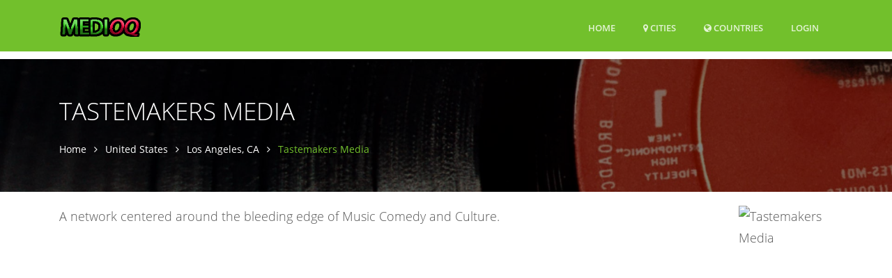

--- FILE ---
content_type: text/html; charset=UTF-8
request_url: https://www.medioq.com/US/Los-Angeles/808292182548652/Tastemakers-Media
body_size: 13033
content:
<!DOCTYPE html>
<html lang="en">
  <head>
          
    <meta name="robots" content="max-image-preview:standard">
                  
    <title>Tastemakers Media, Los Angeles, CA (2026)</title>
        <meta name="Description" content="A network centered around the bleeding edge of Music Comedy and Culture.">
        
    <meta charset="utf-8">
    <meta name="viewport" content="width=device-width, initial-scale=1, shrink-to-fit=no">
    <meta http-equiv="x-ua-compatible" content="ie=edge">

    
<meta name="msvalidate.01" content="D49109743A3942DA9C7A030378CF0421" />

<meta name="guestpostlinks-verification" content="guestpostlinks-verification-code-12785">

        <meta property="og:title" content="Tastemakers Media, Los Angeles, CA (2026)">
    <meta property="og:url" content="https://www.medioq.com/US/Los-Angeles/808292182548652/Tastemakers-Media">
    <meta property="og:type" content="website">
    <meta property="og:description" content="A network centered around the bleeding edge of Music Comedy and Culture.">
    <meta property="og:image" content="https://graph.facebook.com/808292182548652/picture?type=large">
        
    <link rel="shortcut icon" href="/img/medioq/favicon.ico" type="image/x-icon">

    <!-- Prefetch DNS for external assets -->
        <link rel="dns-prefetch" href="//graph.facebook.com">
    <link rel="preconnect" href="//graph.facebook.com">
    <link rel="dns-prefetch" href="https://www.google-analytics.com">
        
    <script src="/cdn-cgi/scripts/7d0fa10a/cloudflare-static/rocket-loader.min.js" data-cf-settings="1ea1cef1a9123b56b9e82f92-|49"></script><link rel="preload" href="/assets/vendor/icon-line/css/simple-line-icons.css" as="style" onload="this.onload=null;this.rel='stylesheet'">
    <noscript><link rel="stylesheet" href="/assets/vendor/icon-line/css/simple-line-icons.css"></noscript>

    <script src="/cdn-cgi/scripts/7d0fa10a/cloudflare-static/rocket-loader.min.js" data-cf-settings="1ea1cef1a9123b56b9e82f92-|49"></script><link rel="preload" href="/assets/vendor/icon-hs/style.css" as="style" onload="this.onload=null;this.rel='stylesheet'">
    <noscript><link rel="stylesheet" href="/assets/vendor/icon-hs/style.css"></noscript>

    
    <link rel="preload" href="/assets/vendor/icon-hs/fonts/hs-icons.ttf?xa77py" as="font" type="font/ttf" crossorigin>

    
        
    
    <script data-cfasync="false">
    var userCountryCode='CA';
    </script>

    
        
        <script data-cfasync="false">

        var _errsLogged=0;
        function _logErr(err) {
            if (_errsLogged>=5) {
                return;
            }
            _errsLogged++;
            var client = new XMLHttpRequest();
            client.open('POST', '/err');
            client.setRequestHeader('Content-Type', 'text/plain;charset=UTF-8');
            client.send(err);
        }

        function loadScript(jsFile, anon, callback) {
            const script = document.createElement('script');
            script.type = 'text/javascript';
            script.async = true;
            script.onerror = function() {
                console.log("Error loading " + this.src);
                if ((this.src.search("addthis") === -1) && (this.src.search("cse.google") === -1) && !navigator.userAgent.includes("Googlebot") && !navigator.userAgent.includes("bingbot")) {
                    _logErr(['loadScript error ' + jsFile,
                        'Loc: ' + window.location.href,
                        'Country: ' + userCountryCode,
                        'UA: ' + navigator.userAgent,
                        this.src].join('\n'));
                }
            };
            script.src = jsFile;
            if (anon) {
                script.crossOrigin = 'anonymous';
            }
            if (callback) {
                script.onload=callback;
            }

            document.head.appendChild(script);
        }
        </script>
        
                    <script data-cfasync="false">
              window.dataLayer = window.dataLayer || [];
              function gtag(){ dataLayer.push(arguments); }

              gtag('consent','default',{
                ad_storage:'denied',
                analytics_storage:'denied',
                ad_user_data:'denied',
                ad_personalization:'denied'
              },{
                region:[
                  'AT','BE','BG','HR','CY','CZ','DK','EE','FI','FR','DE','GR','HU','IE','IT',
                  'LV','LT','LU','MT','NL','PL','PT','RO','SK','SI','ES','SE','IS','LI','NO',
                  'GB','CH'
                ]
              });

              gtag('consent','default',{
                ad_storage:'granted',
                analytics_storage:'granted',
                ad_user_data:'granted',
                ad_personalization:'granted'
              });
            </script>
                    
                
                
        
  <link rel="stylesheet" type="text/css" href="/css/font-awesome.4.7.0.min.css" />
<link rel="stylesheet" type="text/css" href="/assets/css.css" />
<script data-cfasync="false" src="/js/jquery.3.7.1.min.js"></script>
<script data-cfasync="false" src="/assets/js.js?v=2"></script>


    <script data-cfasync="false">var FbInited = false;</script>
    
                                <script data-cfasync="false">
            
            </script>
            
                
    
                                            <script data-cfasync="false" type="text/javascript">
                  var clicky_custom = clicky_custom || {};
                  clicky_custom.goal = {
                    name: "AdSense inserted",
                  };
                </script>
                            
    
<script data-cfasync="false" async src="//static.getclicky.com/101110555.js"></script>

    
        <script data-cfasync="false">
    if ((window.location.hostname !== 'www.medioq.com') && (window.location.hostname.indexOf('localhost') === -1)) {
        window.top.location.href = 'http://www.medioq.com' + window.location.pathname; 
    }
    </script>
    
  </head>

  <body>
    <main itemscope itemtype="http://schema.org/NewsMediaOrganization">
        
    <!-- Header -->
    <header id="js-header" class="u-header u-header--sticky-top u-header--toggle-section u-header--change-appearance" data-header-fix-moment="300">
      <div class="u-header__section u-header__section--dark g-bg-primary g-transition-0_3 g-py-10" data-header-fix-moment-exclude="g-py-10" data-header-fix-moment-classes="g-py-0">        
        
        <nav class="navbar navbar-expand-lg">
            <div class="container">
                <!-- Responsive Toggle Button -->
                <button class="navbar-toggler navbar-toggler-right btn g-line-height-1 g-brd-none g-pa-0 g-pos-abs g-top-3 g-right-0" type="button" 
                        aria-label="Toggle navigation" aria-expanded="false" aria-controls="navBar" data-toggle="collapse" data-target="#navBar">
                    <span class="hamburger hamburger--slider">
                        <span class="hamburger-box">
                            <span class="hamburger-inner">
                            </span>
                        </span>
                    </span>
                </button>
                <!-- End Responsive Toggle Button -->

                <!-- Logo -->
                <a href="/" class="navbar-brand">
                    <img src="/img/medioq/h30/logo.png" height='30' alt="Logo">
                </a>
                <!-- End Logo -->

                <!-- Navigation -->
                <div class="collapse navbar-collapse align-items-center flex-sm-row g-pt-10 g-pt-5--lg" id="navBar">
                    <ul class="navbar-nav text-uppercase g-font-weight-600 ml-auto">
                        
                                                
                        <li class="nav-item g-mx-20--lg ">
                            <a href="/" class="nav-link px-0" data-google-interstitial="false">
                                Home                            </a>
                        </li>
                                                <li class="nav-item g-mx-20--lg ">
                            <a href="/US" class="nav-link px-0"><i class='fa fa-map-marker'></i> Cities</a>                        </li>
                                                <li class="nav-item g-mx-20--lg ">
                            <a href="/countries" class="nav-link px-0"><i class='fa fa-globe'></i> Countries<span class='sr-only'>(current)</span></a>                        </li>
                        
                                                    <li class="nav-item g-mx-20--lg">
                                                                    <a href="/login/808292182548652" class="nav-link px-0" data-google-interstitial="false">Login<span class='sr-only'>(current)</span></a>                                                            </li>
                                                
                    </ul>
                </div>
                <!-- End Navigation -->
            </div>
        </nav>
    </div>
 </header>
 <!-- End Header -->



<!--<div class="row" id="contentrow">
    <div class="col-xs-12">-->
        
    <script type="application/ld+json">
{
  "@context": "http://schema.org",
  "@type": "BreadcrumbList",
  "itemListElement": [{
    "@type": "ListItem",
    "position": 1,
    "item": {
      "@id": "https://www.medioq.com/US",
      "name": "United States"
    }
  },{
    "@type": "ListItem",
    "position": 2,
    "item": {
      "@id": "https://www.medioq.com/US/Los-Angeles-CA/1493847",
      "name": "Los Angeles, CA"    }
  },{
    "@type": "ListItem",
    "position": 3,
    "item": {
      "@id": "https://www.medioq.com/US/Los-Angeles/808292182548652/Tastemakers-Media",
      "name": "Tastemakers Media",
      "image": "https://graph.facebook.com/808292182548652/picture?type=large"
     }
  }]
}
</script>

<script type="application/ld+json">
{
    "@context": "https://schema.org",
    "@type": "NewsMediaOrganization",
    "image": "https://graph.facebook.com/808292182548652/picture?type=large",
    "logo": "https://graph.facebook.com/808292182548652/picture?type=square",
    "name": "Tastemakers Media",
    "address": {
        "@type": "PostalAddress",
        "streetAddress": "",
        "addressLocality": "Los Angeles",
        "addressRegion": "CA",
        "postalCode": "",
        "addressCountry": "US"
    }
            ,"geo": {
        "@type": "GeoCoordinates",
        "latitude": 34.1018,
        "longitude": -118.33    }
    ,"areaServed": {
        "@type": "GeoCircle",
        "geoMidpoint": {
            "@type": "GeoCoordinates",
            "latitude": 34.1018,
            "longitude": -118.33        },
        "geoRadius": 2000
    }
        ,"containedInPlace": {
        "@context": "http://schema.org",
        "@id": "https://www.medioq.com/US/Los-Angeles-CA/1493847",
        "@type": "Place",
        "@name": "Los Angeles, CA"                   ,"sameAs": ["http://sws.geonames.org/5368361"]
            }
    ,"url": "http://www.tastemakersmedia.com/"
	,"sameAs" : [
		"https://www.facebook.com/TastemakersMedia"
	]
                }
</script>

<script type="application/ld+json">
{
    "@context": "https://schema.org",
    "@type": "FAQPage",
    "mainEntity": [
                        {
        "@type": "Question",
        "name": "What is the website?",
        "acceptedAnswer": {
            "@type": "Answer",
            "text": "http:\/\/www.tastemakersmedia.com\/"        }
    }
    ]
}
</script>
    


<div class="g-pt-85">
    <section class="g-bg-size-cover g-bg-pos-center g-bg-cover g-bg-black-opacity-0_5--after g-color-white g-py-50 g-mb-20"
             style="background-image: url(/img/medioq/1920x800/header.jpg);">
        <div class="container g-bg-cover__inner">
            
            <header class="g-mb-20">
                <h1 class="h1 g-font-weight-300 text-uppercase" itemprop="name">Tastemakers Media</h1>
            </header>

            <ul class="u-list-inline">
                <li class="list-inline-item g-mr-7">
                    <a href="/" class="u-link-v5 g-color-white g-color-primary--hover">Home</a>                    <i class="fa fa-angle-right g-ml-7"></i>
                </li>
                                <li class="list-inline-item g-mr-7">
                    <a href="/US" class="u-link-v5 g-color-white g-color-primary--hover">United States</a>                    <i class="fa fa-angle-right g-ml-7"></i>
                </li>
                <li class="list-inline-item g-mr-7">
                    <a href="/US/Los-Angeles-CA/1493847" class="u-link-v5 g-color-white g-color-primary--hover">Los Angeles, CA</a>                    <i class="fa fa-angle-right g-ml-7"></i>
                </li>
                                <li class="list-inline-item g-color-primary">
                    <span>Tastemakers Media</span>
                </li>
            </ul>
            
            
        </div>
    </section>
</div>




<div class="container">
    <div class="row">
        <div class="col-sm-12 w-100">
                        
            <p itemprop="description" class="lead mb-0 g-line-height-1_8 float-left w-100">
                
                <!-- Logo image -->
                <script src="/cdn-cgi/scripts/7d0fa10a/cloudflare-static/rocket-loader.min.js" data-cf-settings="1ea1cef1a9123b56b9e82f92-|49"></script><img class="rounded g-width-135 float-right g-ml-10"
                              src="https://graph.facebook.com/808292182548652/picture?type=large"
        
                     width="135" height="135"
                     itemprop="image"
                     alt="Tastemakers Media"
                     onerror="if(!imgErr) { this.src='/img/medioq/logo.png'; };imgErr=true;" />
                
                
                A network centered around the bleeding edge of Music Comedy and Culture.                
                            </p>
        </div>
    </div>
            
            <div class="row g-mb-10 g-mt-10">
            <div class="col-sm-12 w-100 text-center">
                                        <center style="height:280px">
<ins class="adsbygoogle"
     style="display:block; height:280px"
     data-ad-channel="4964997971"
     data-ad-slot="4726379115"
>
</ins>
</center>

                        </div>
        </div>
    </div>





<div class="container g-pt-20 g-pb-10">
    <div class="row justify-content-between">
        <div class="col-xl-8 col-lg-9 col-md-6 order-2 g-mb-80" style="float:right">

                        
                        
            
            
                        
            
            <div class="g-pl-20--lg">
                
                                
                <div class="masonry-grid row postsgrid">
                    

                                        
                    <div class="masonry-grid-sizer"></div>
                </div>
                            </div>
            
            <div id="location"></div>

            <!-- Map and address -->
            <div class="g-pl-20--lg g-pt-30">
                <section>
                    <div class="u-heading-v1-4 g-bg-main g-brd-primary g-mb-20">
                        <h2 class="h3 u-heading-v1__title">Address</h2>
                    </div>
                    
                                        
                    <p itemprop="address" itemscope itemtype="http://schema.org/PostalAddress">
                        <span itemprop="streetAddress"></span>                         <span itemprop="addressLocality">Los Angeles</span>, <span itemprop="addressRegion">CA</span>  <br/>
                        <span itemprop="postalCode"></span>
                    </p>

                                            <div id="map" style="height: 400px; width: 100%;"></div>

                    
                                        <div class="g-pt-10 text-center">
                                                
<ins class="adsbygoogle"
     style="display:block; min-height:90px"
     data-ad-channel="4964997971"
     data-ad-slot="5987489890"
     data-full-width-responsive="true"></ins>

            
                    </div>
                     
                    
                                        
                </section>
            </div>
            <!-- End Map and address -->

            <!-- General info -->
                        
            <div id="hours"></div>
            <div id="telephone"></div>
            <div id="website"></div>
            <div id="restaurant_services"></div>
            
            <div class="g-pl-20--lg g-mt-30">
                <div class="masonry-grid2 row">
                    <div class="masonry-grid-sizer"></div>

                        
                    <!-- Hours -->
                                        <!-- End Hours -->

            
                    <!-- Telephone -->
                                        <!-- End Telephone -->
            
                    <!-- WhatsApp -->
                                        <!-- End WhatsApp -->
            
                    <!-- Website -->
                    <div class="g-pl-20--lg masonry-grid-item col-sm-6 g-mb-30">
                        <div class="u-heading-v1-4 g-bg-main g-brd-primary g-mb-20">
                            <h2 class="h3 u-heading-v1__title">Website</h2>
                        </div>
                                                <p style='overflow:hidden'>
                                                            <a href="http://www.tastemakersmedia.com/" itemprop="url" target="_blank">http://www.tastemakersmedia.com/</a>                                                    </p>
                    </div>
                    <!-- End Website -->

                    <!-- Restaurant services -->
                                        <!-- End Restaurant services -->
            
                    <!-- Restaurant specialties -->
                                        <!-- End Restaurant specialties -->
                    
                    <!-- Products -->
                                        <!-- End Restaurant specialties -->
                </div>
            </div>
            
            <!-- Comments -->
            
            
            
            <div id="contact"></div>

            <!-- Alerts -->
            <div id="alerts" class="g-pl-20--lg g-mb-40">
                <div class="u-heading-v1-4 g-bg-main g-brd-primary g-mb-20">
                    <h2 class="h3 u-heading-v1__title">Alerts</h2>
                </div>
                <p>
                    Be the first to know and let us send you an email when Tastemakers Media posts news and promotions. Your email address will not be used for any other purpose, and you can unsubscribe at any time.                
                    <form class="g-mt-15" onsubmit="if (!window.__cfRLUnblockHandlers) return false; event.preventDefault(); subscribe(null,808292182548652);" data-cf-modified-1ea1cef1a9123b56b9e82f92-="">
                        <div class="row">
                            <div class="col-md-8 col-lg-12">
                                <div class="form-group g-mb-10">
                                    <input id="alert_email" class="form-control g-brd-primary--focus g-px-20 g-py-12" type="email" placeholder="Your Email">
                                </div>
                            </div>

                            <div class="col-md-4 col-lg-12">
                                <button id="alert_submit" class="btn btn-md u-btn-primary g-font-size-12 text-uppercase rounded g-py-11 g-px-30" type="submit">Subscribe</button>
                            </div>
                        </div>
                    </form>
                </p>
            </div>
                
            <!-- Contact business -->
                        <div class="g-pl-20--lg">
                <div class="u-heading-v1-4 g-bg-main g-brd-primary g-mb-20">
                    <h2 class="h3 u-heading-v1__title">Contact The Business</h2>
                </div>
                                <p>
                    Send a message to Tastemakers Media:
                </p>
                
                <form method="POST" class=" g-brd-around g-brd-gray-light-v4 g-pa-20 g-mb-30">
                        
                                    
                    <div class="form-group row g-mb-25">
                        <label for="contact_name" class="col-sm-3 g-mb-10">Name:</label>
                        <div class="col-sm-9">
                            <input type="text" id="contact_name" name="name" class="form-control u-form-control rounded-0" maxlength="30" placeholder="Type your name" />                        </div>
                    </div>

                    <div class="form-group row g-mb-25">
                        <label for="contact_email" class="col-sm-3 g-mb-10">Email:</label>
                        <div class="col-sm-9">
                            <input type="email" id="contact_email" name="email" class="form-control u-form-control rounded-0" maxlength="80" placeholder="Type your email address" />                        </div>
                    </div>

                    <div class="form-group row g-mb-30">
                        <label for="contact_message" class="col-sm-3 g-mb-10">Message:</label>
                        <div class="col-sm-9">
                            <textarea id="contact_message" name="message" class="form-control form-control-md rounded-0" rows="4" maxlength="4000" placeholder="Type your message"></textarea>                        </div>
                    </div>

                    <div class="form-group row g-mb-30">
                        <div class="col-sm-offset-3 col-sm-9">
                            <div class="g-recaptcha" data-sitekey="6LeOPTMUAAAAABc_f9VG8GYlQqnLmUkMcDRSsI-H" data-callback="recaptchaCallback"></div>
                        </div>
                    </div>

                    <div class="form-group row g-mb-30">
                        <div class="col-sm-offset-3 col-sm-9">
                            <input disabled class="btn btn-primary" id="contact_submit" type="submit" value="Submit" />
                        </div>
                    </div>

                </form>
            </div>
                        <!-- End Contact business -->

            

            <script type="1ea1cef1a9123b56b9e82f92-text/javascript">
                var my_video_player;
                var start_playing = false;
                
                window.fbAsyncInit = function() {
                    FB.init({
                        appId            : '1649304618667893',
                        autoLogAppEvents : true,
                        xfbml            : true,
                        version          : 'v14.0'
                    });
                    
                    FbInited = true;

                    FB.Event.subscribe('xfbml.ready', function(msg) {
                        if (msg.type === 'video') {
                            my_video_player = msg.instance;
                            if (start_playing)
                                my_video_player.play();
                            var myEventHandler = my_video_player.subscribe('startedPlaying', function(e) {
                            });
                        }
                        
                                                FB.Event.subscribe('xfbml.ready', function(msg) {
                            $grid.masonry('layout');
                        });
                                                
                    });
                };


              (function(d, s, id){
                 var js, fjs = d.getElementsByTagName(s)[0];
                 if (d.getElementById(id)) {return;}
                 js = d.createElement(s); js.id = id;
                 js.src = "//connect.facebook.net/en_US/sdk.js";
                 fjs.parentNode.insertBefore(js, fjs);
               }(document, 'script', 'facebook-jssdk'));
            </script>

            
            <!-- Videos -->
                        <!-- End Videos -->
            
        </div>
            
        <div class="col-xl-4 col-lg-3 col-md-6 order-1 g-brd-right--lg g-brd-gray-light-v4 g-mb-40">
            <div class="g-pr-20--lg">

                <!-- Shortcuts -->
                <div class="g-mb-10">
                    <h3 class="h5 g-color-black g-font-weight-600 mb-4">Shortcuts</h3>
                    <ul class="list-unstyled g-font-size-13 mb-0">
                        <li><a class="d-block u-link-v5 g-color-gray-dark-v4 rounded g-px-20 g-py-8 g-color-primary--hover" href="#location">
                                <i class="mr-2 fa fa-angle-right"></i> Address</a>
                        </li>
                                                                                                                        <li><a class="d-block u-link-v5 g-color-gray-dark-v4 rounded g-px-20 g-py-8 g-color-primary--hover" href="#alerts">
                                <i class="mr-2 fa fa-angle-right"></i> Alerts</a>
                        </li>
                                                <li><a class="d-block u-link-v5 g-color-gray-dark-v4 rounded g-px-20 g-py-8 g-color-primary--hover" href="#contact">
                                <i class="mr-2 fa fa-angle-right"></i> Contact The Business</a>
                        </li>
                                                
                                                
    <li><a rel="nofollow" href="/login/808292182548652" class="d-block u-link-v5 g-color-black g-px-20 g-py-8 g-pa-5 g-mb-minus-1 g-bg-primary rounded g-mb-5" data-google-interstitial="false"><i class="mr-2 fa fa-angle-right"></i>Claim ownership or report listing</a>    </li>

                    </ul>
                </div>
                <!-- End Shortcuts -->


                
                    
                                            <div class="g-mb-10">
                            <ul class="list-unstyled g-font-size-13 mb-0">
                                <li class="g-brd-gray-light-v4 g-pa-5 g-mb-minus-1 g-bg-primary rounded g-mb-5 g-mt-10">
                                    <div class="media">
                                        <div class="d-flex g-mt-2 g-mr-15">
                                            <img class="g-width-40 g-height-40 rounded-circle" src="/img/feature.jpg"
                                                 alt="">
                                        </div>
                                        <div class="media-body">
                                            <p class="m-0">
                                                <strong>
                                                                                                            <a href="/US/Los-Angeles-CA/1493847/feature/start?exp=1768645575&amp;id=808292182548652" class="u-link-v5 g-color-black g-color-white--hover" data-google-interstitial="false">Want your business to be the top-listed Media Company in Los Angeles?</a>                                                                                                    </strong>
                                            </p>
                                        </div>
                                    </div>
                                </li>
                            </ul>
                        </div>
                                    
                                
                
                                        <div class="g-pr-20--lg g-mt-30">
        <div class="g-mb-30">
            <h3 class="h5 g-color-black g-font-weight-600 mb-4">Share</h3>
            <div>
  <a href="https://www.facebook.com/sharer/sharer.php?u=#" onclick="if (!window.__cfRLUnblockHandlers) return false; shareOnFacebook(); return false;" data-cf-modified-1ea1cef1a9123b56b9e82f92-="">
    <img src="/img/facebook.png" height="50" width="50" alt="Share on Facebook">
  </a>
  <a href="https://twitter.com/intent/tweet?url=#" onclick="if (!window.__cfRLUnblockHandlers) return false; shareOnTwitter(); return false;" data-cf-modified-1ea1cef1a9123b56b9e82f92-="">
    <img src="/img/twitter.png" height="50" width="50" alt="Share on Twitter">
  </a>
  <a href="https://www.linkedin.com/shareArticle?url=#" onclick="if (!window.__cfRLUnblockHandlers) return false; shareOnLinkedIn(); return false;" data-cf-modified-1ea1cef1a9123b56b9e82f92-="">
    <img src="/img/linkedin.png" height="50" width="50" alt="Share on LinkedIn">
  </a>
    <br/>
  <a href="https://pinterest.com/pin/create/button/?url=#" onclick="if (!window.__cfRLUnblockHandlers) return false; shareOnPinterest(); return false;" data-cf-modified-1ea1cef1a9123b56b9e82f92-="">
    <img src="/img/pinterest.png" height="50" width="50" alt="Share on Pinterest" style="margin-top:10px">
  </a>
    <a href="https://www.reddit.com/submit?url=#" onclick="if (!window.__cfRLUnblockHandlers) return false; shareOnReddit(); return false;" data-cf-modified-1ea1cef1a9123b56b9e82f92-="">
      <img src="/img/reddit.png" height="50" width="50" alt="Share on Reddit" style="margin-top:10px">
    </a>
<a href="/cdn-cgi/l/email-protection#98a7ebedfaf2fdfbeca5dbf0fdfbf3bdaaa8f7edecbdaaa8ecf0f1ebbdaaa8e8f9fffdbefaf7fce1a5bb">
    <img src="/img/email.png" height="50" width="50" alt="Share via Email" style="margin-top:10px">
  </a>
    <br/>
  <a href="whatsapp://send?text=#" data-action="share/whatsapp/share">
    <img src="/img/whatsapp.png" height="50" width="50" alt="Share on WhatsApp" style="margin-top:10px">
  </a>
  <a href="#" onclick="if (!window.__cfRLUnblockHandlers) return false; shareOnInstagram(); return false;" data-cf-modified-1ea1cef1a9123b56b9e82f92-="">
    <img src="/img/instagram.png" height="50" width="50" alt="Share on Instagram" style="margin-top:10px">
  </a>
<a href="#" onclick="if (!window.__cfRLUnblockHandlers) return false; shareOnTelegram(); return false;" data-cf-modified-1ea1cef1a9123b56b9e82f92-="">
    <img src="/img/telegram.png" height="50" width="50" alt="Share on Telegram" style="margin-top:10px">
  </a>
</div>
<script data-cfasync="false" src="/cdn-cgi/scripts/5c5dd728/cloudflare-static/email-decode.min.js"></script><script type="1ea1cef1a9123b56b9e82f92-text/javascript">
  function getCurrentPageUrl() {
    return encodeURIComponent(window.location.href);
  }
  
  function shareOnFacebook() {
    var url = getCurrentPageUrl();
    window.open('https://www.facebook.com/sharer/sharer.php?u=' + url, '_blank');
  }
  
  function shareOnTwitter() {
    var url = getCurrentPageUrl();
    window.open('https://twitter.com/intent/tweet?url=' + url, '_blank');
  }
  
  function shareOnLinkedIn() {
    var url = getCurrentPageUrl();
    window.open('https://www.linkedin.com/shareArticle?url=' + url, '_blank');
  }
  
  function shareOnPinterest() {
    var url = getCurrentPageUrl();
    window.open('https://pinterest.com/pin/create/button/?url=' + url, '_blank');
  }
  function shareOnReddit() {
    var url = getCurrentPageUrl();
    window.open('https://www.reddit.com/submit?url=' + url, '_blank');
  }
  function shareViaEmail() {
    var url = getCurrentPageUrl();
    var subject = encodeURIComponent('Check out this page');
    var body = encodeURIComponent(url);
    window.location.href = 'mailto:?subject=' + subject + '&body=' + body;
  }
  
  function shareOnWhatsApp() {
    var url = getCurrentPageUrl();
    window.location.href = 'whatsapp://send?text=' + encodeURIComponent(url);
  }  
   function shareOnInstagram() {
    var url = getCurrentPageUrl();
    var caption = encodeURIComponent("Check out this page: " + url);
    window.location.href = 'instagram://library?AssetPath=' + url + '&InstagramCaption=' + caption;
  }
  function shareOnTelegram() {
    var url = getCurrentPageUrl();
    window.open('https://t.me/share/url?url=' + encodeURIComponent(url));
  }  
</script>

        </div>
    </div>

        <div class="g-pr-20--lg">
        <div class="g-mb-50">
            <h3 class="h5 g-color-black g-font-weight-600 mb-4">Category</h3>
            <ul class="list-unstyled g-font-size-13 mb-0">

                                <li>
                                            <a href="/US/Los-Angeles-CA/1493847/genre/169056916473899/Broadcasting+%26+media+production+company" class="d-block u-link-v5 g-color-gray-dark-v4 rounded g-px-20 g-py-8 g-color-primary--hover"><i class="mr-2 fa fa-angle-right"></i>&nbsp;Broadcasting & media production company</a>                                    </li>
                
            </ul>
        </div>
    </div>
    




<div class="g-mb-50">
    
        <ul class="list-unstyled">
            </ul>
</div>


<div class="g-mb-50 text-center">
                           <center>
<ins class="adsbygoogle"
     style="display:block; min-height:600px"
     data-ad-channel="4964997971"
     data-ad-slot="5996348316"
     data-full-width-responsive="true"></ins>

</center>
            </div>




 





                                
            </div>
        </div>
    </div>

    
        
</div>

                                        
    

    

<script data-cfasync="false">
    
function trunc20(str) {
    if (str.length > 20) {
        return str.substring(0,20) + "...";
    } else {
        return str;
    }
}



var map;

document.addEventListener("DOMContentLoaded", function(){

    setTimeout(function (){
        loadCss("https://unpkg.com/leaflet@1.7.1/dist/leaflet.css", false);
        loadScript("https://unpkg.com/leaflet@1.7.1/dist/leaflet.js", false, function () {
        
            map = L.map('map').setView([34.1018, -118.33], 14);
            var markersLayer = new L.LayerGroup();
            markersLayer.addTo(map);
            var osmAttrib='&copy; <a href="https://maptiler.com">MapTiler</a> &copy; <a href="https://openstreetmap.org">OpenStreetMap</a> contributors';
            var locations = [
                                    {id:808292182548652,lat:34.1018,lng:-118.33,title:'Tastemakers Media',popupHtml:'<center><a href="/US/Los-Angeles/808292182548652/Tastemakers-Media"><img height="100" width="100" src="https://graph.facebook.com/808292182548652/picture?type=square"/><h5>Tastemakers Media</h5></a></center>',urlPath:'US/Los-Angeles/808292182548652/Tastemakers-Media'},
                            ];
            var locationIds = [808292182548652,];
            var gettingMore = false;

            map.on('moveend', function(e) {
                //getMore();
            });

            map.on('zoomend', function(e) {
                //getMore();
            });

            if ("IntersectionObserver" in window) {
                let lazyMapObserver = new IntersectionObserver(function(entries, observer) {
                    entries.forEach(function(entry) {
                        if (entry.isIntersecting) {
                            lazyMapObserver.unobserve(entry.target);
                            locations.forEach(function(loc) {
                                map._addMarker(loc);
                            });
                            L.tileLayer('https://map.medioq.com/api/maps/bright/{z}/{x}/{y}.png', {
                                attribution: osmAttrib,
                                tileSize: 512,
                                zoomOffset: -1
                            }).addTo(map);
                        }
                    });
                });

                lazyMapObserver.observe(document.querySelectorAll("#map")[0]);
            }

            map._addMarker = function(loc) {
                var marker = L.marker([loc.lat,loc.lng], {
                                    title: loc.title,
                                    icon: new L.DivIcon({
                                        className: 'my-div-icon',
                                        html: '<span class="my-div-span"><img height="32" width="32" border="1" src="https://graph.facebook.com/' + loc.id + '/picture?type=square" /></span>'
                                    })
                                })
                                .bindTooltip('<a href="/' + loc.urlPath + '">' + loc.title + '</a>', {
                                    permanent: true, 
                                    direction: 'bottom',
                                    offset: L.point(12, 25),
                                    opacity: 0.88,
                                    interactive: true
                                })
                                .bindPopup(loc.popupHtml);
                markersLayer.addLayer(marker);
            }

            map._addMarker2 = function(label, name, latitude, longitude) {
            
            
                var marker = L.marker([latitude,longitude], {
                                    //title: loc.title,
            
                                        //className: 'my-div-icon',
                                        //iconUrl: "https://graph.facebook.com/" + loc.id + "/picture?type=square",
                                        //iconSize: [32, 32],
                                        //html: '<span class="my-div-span"><img height="24" width="24" border="2" src="https://graph.facebook.com/' + loc.id + '/picture?type=square" /></span>'
            
                                })
            
                                .bindTooltip(name, {
                                    //permanent: true, 
                                    direction: 'bottom',
                                    //offset: L.point(12, 25),
                                    //opacity: 0.88,
                                    interactive: true
                                })
                                .bindPopup(name);
                markersLayer.addLayer(marker);

            }

            function getMore() {
                if (gettingMore) {
                    return;
                }
                gettingMore = true;
                var center = map.getCenter();

                $.ajax({
                    url: "/vicinitysearch",
                    data: { lat: center.lat, lng: center.lng, country: "UNITED STATES"  }
                })
                .done(function(data) {
                    var added = 0;
                    data.forEach(function(loc) {
                        if (!locationIds.includes(loc.id)) {
                            var mapLoc = {id:loc.id,lat:loc.latitude,lng:loc.longitude,title:trunc20(loc.name),popupHtml:loc.popupHtml,urlPath:loc.urlPath};
                            locations.push(mapLoc);
                            locationIds.push(loc.id);
                            map._addMarker(mapLoc);
                            added++;
                        }
                    });
                })
                .always(function() {
                    gettingMore = false;
                });
            }
            
            map._clearMarkers = function() {
                markersLayer.clearLayers();
            }

        });

    }, 4000);
        

});

 </script>
  
  






<script data-cfasync="false">
    function recaptchaCallback() {
        document.getElementById("contact_submit").disabled = false;
    };



    window.setTimeout(function() {
        $.ajax({
            url: "/pv/808292182548652"
        });
    }, 4000);
</script>
                





<script type="1ea1cef1a9123b56b9e82f92-text/javascript">
    var imgErr=false;
</script>



       
<!--    </div>
</div>-->



  <!-- Footer -->
  <footer class="g-bg-black-opacity-0_9 g-color-white-opacity-0_6 g-py-60">
    <div class="container">
      <div class="row">
        <!-- Footer Content -->
        <div class="col-lg-4 g-mb-50 g-mb-0--lg">
          <h6 class="h6 g-color-white text-uppercase g-font-weight-700 g-mb-20">About Medioq</h6>
          <div class="g-mb-25">
              <p>
                  One of the largest resources on the Internet for finding media companies and related businesses, worldwide.              </p>
          </div>

        </div>
        <!-- End Footer Content -->

        <!-- Footer Content -->
        <div class="col-lg-4 g-mb-30 g-mb-0--lg">
          <h6 class="h6 g-color-white text-uppercase g-font-weight-700 g-mb-20">Useful Links</h6>
          <div class="row">
            <div class="col-sm-6">
              <ul class="list-unstyled g-mb-30 g-mb-0--md">
                <li class="d-flex g-mb-12">
                  <i class="fa fa-circle g-color-primary g-font-size-5 g-mt-10 g-mr-8"></i>
                  <a class="g-color-white-opacity-0_6 g-color-primary--hover" href="/about/808292182548652" data-google-interstitial="false">
                      About Medioq</a>
                </li>
                <li class="d-flex g-mb-12">
                  <i class="fa fa-circle g-color-primary g-font-size-5 g-mt-10 g-mr-8"></i>
                  <a class="g-color-white-opacity-0_6 g-color-primary--hover" href="/terms" data-google-interstitial="false">
                      Terms</a>
                </li>
                <li class="d-flex g-mb-12">
                  <i class="fa fa-circle g-color-primary g-font-size-5 g-mt-10 g-mr-8"></i>
                  <a class="g-color-white-opacity-0_6 g-color-primary--hover" href="/privacy" data-google-interstitial="false">
                    Privacy Policy</a>
                </li>
                <li class="d-flex">
                  <i class="fa fa-circle g-color-primary g-font-size-5 g-mt-10 g-mr-8"></i>
                  <a class="g-color-white-opacity-0_6 g-color-primary--hover" href="/faq" data-google-interstitial="false">
                      FAQ</a>
                </li>
              </ul>
            </div>

            <div class="col-sm-6">
              <ul class="list-unstyled mb-0">
                                <li class="d-flex g-mb-12">
                  <i class="fa fa-circle g-color-primary g-font-size-5 g-mt-10 g-mr-8"></i>
                  <a class="g-color-white-opacity-0_6 g-color-primary--hover" href="/advertise" data-google-interstitial="false">
                      Advertise</a>
                </li>
                                <li class="d-flex g-mb-12">
                  <i class="fa fa-circle g-color-primary g-font-size-5 g-mt-10 g-mr-8"></i>
                  <a class="g-color-white-opacity-0_6 g-color-primary--hover" href="/login/start" data-google-interstitial="false">
                      Add listing</a>
                </li>
                                    <li class="d-flex">
                        <i class="fa fa-circle g-color-primary g-font-size-5 g-mt-10 g-mr-8"></i>
                                                    <a class="g-color-white-opacity-0_6 g-color-primary--hover" href="/login/808292182548652" data-google-interstitial="false">
                                Login</a>
                                            </li>
                              </ul>
            </div>
          </div>
        </div>
        <!-- End Footer Content -->

        <!-- Footer Content -->
        <div class="col-lg-4">
          <h6 class="h6 g-color-white text-uppercase g-font-weight-700 g-mb-20">Subscribe</h6>
          
          <p> We will notify you when anything happens in Los Angeles. </p>

          <form class="g-mt-25" onsubmit="if (!window.__cfRLUnblockHandlers) return false; event.preventDefault(); subscribe(1493847,null);" data-cf-modified-1ea1cef1a9123b56b9e82f92-="">
            <div class="row">
              <div class="col-md-8 col-lg-12">
                
                <div class="form-group g-mb-20">
                    <input id="email" class="form-control g-color-white g-bg-transparent g-bg-transparent--focus g-brd-white-opacity-0_1 g-brd-primary--focus g-px-20 g-py-12" type="email" placeholder="Your Email">
                </div>
              </div>

              <div class="col-md-4 col-lg-12">
                <button id="submit" class="btn btn-md u-btn-primary g-font-size-12 text-uppercase rounded g-py-11 g-px-30" type="submit">Subscribe</button>
              </div>
            </div>
          </form>
        </div>
        <!-- End Footer Content -->
      </div>
    </div>
  </footer>
  <!-- End Footer -->

<script type="1ea1cef1a9123b56b9e82f92-text/javascript">
    function subscribe(city, page) {
        var email;
        if (page === null) {
            email = $("#email").val();
            $("#email").prop('disabled', true);
            $("#submit").hide(300);
        } else {
            email = $("#alert_email").val();
            $("#alert_email").prop('disabled', true);
            $("#alert_submit").hide(300);
        }
        
        $.ajax({
            method: "POST",
            contentType : 'application/json',
            url: "/subscribe",
            data: JSON.stringify({email: email, city: city, page: page})
        }).done(function(response) {
            console.log(response);
        })            
        .fail(function( jqXHR, textStatus) {
            console.log(textStatus);
        });
        
        return false;
    }
</script>


<!--<script async type="text/javascript" src="https://www.google.com/coop/cse/brand?form=cse-search-box&amp;lang=en"></script>-->
    </main>
    
    <noscript><p><img alt="Clicky" width="1" height="1" src="//in.getclicky.com/101110555ns.gif"></p></noscript>

    <script data-cfasync="false">

/*! loadCSS. [c]2017 Filament Group, Inc. MIT License */
(function(w){
	"use strict";
	/* exported loadCSS */
	var loadCSS = function( href, before, media ){
		// Arguments explained:
		// `href` [REQUIRED] is the URL for your CSS file.
		// `before` [OPTIONAL] is the element the script should use as a reference for injecting our stylesheet <link> before
		// By default, loadCSS attempts to inject the link after the last stylesheet or script in the DOM. However, you might desire a more specific location in your document.
		// `media` [OPTIONAL] is the media type or query of the stylesheet. By default it will be 'all'
		var doc = w.document;
		var ss = doc.createElement( "link" );
		var ref;
		if( before ){
			ref = before;
		}
		else {
			var refs = ( doc.body || doc.getElementsByTagName( "head" )[ 0 ] ).childNodes;
			ref = refs[ refs.length - 1];
		}

		var sheets = doc.styleSheets;
		ss.rel = "stylesheet";
		ss.href = href;
		// temporarily set media to something inapplicable to ensure it'll fetch without blocking render
		ss.media = "only x";

		// wait until body is defined before injecting link. This ensures a non-blocking load in IE11.
		function ready( cb ){
			if( doc.body ){
				return cb();
			}
			setTimeout(function(){
				ready( cb );
			});
		}
		// Inject link
			// Note: the ternary preserves the existing behavior of "before" argument, but we could choose to change the argument to "after" in a later release and standardize on ref.nextSibling for all refs
			// Note: `insertBefore` is used instead of `appendChild`, for safety re: http://www.paulirish.com/2011/surefire-dom-element-insertion/
		ready( function(){
			ref.parentNode.insertBefore( ss, ( before ? ref : ref.nextSibling ) );
		});
		// A method (exposed on return object for external use) that mimics onload by polling document.styleSheets until it includes the new sheet.
		var onloadcssdefined = function( cb ){
			var resolvedHref = ss.href;
			var i = sheets.length;
			while( i-- ){
				if( sheets[ i ].href === resolvedHref ){
					return cb();
				}
			}
			setTimeout(function() {
				onloadcssdefined( cb );
			});
		};

		function loadCB(){
			if( ss.addEventListener ){
				ss.removeEventListener( "load", loadCB );
			}
			ss.media = media || "all";
		}

		// once loaded, set link's media back to `all` so that the stylesheet applies once it loads
		if( ss.addEventListener ){
			ss.addEventListener( "load", loadCB);
		}
		ss.onloadcssdefined = onloadcssdefined;
		onloadcssdefined( loadCB );
		return ss;
	};
	// commonjs
	if( typeof exports !== "undefined" ){
		exports.loadCSS = loadCSS;
	}
	else {
		w.loadCSS = loadCSS;
	}
}( typeof global !== "undefined" ? global : this ));
  </script>

    
            
<script data-cfasync="false">

var $grid, $grid2;
$(function () {

    $grid = $('.masonry-grid').masonry({
        columnWidth: '.masonry-grid-sizer',
        itemSelector: '.masonry-grid-item',
    });

    $grid2 = $('.masonry-grid2').masonry({
        columnWidth: '.masonry-grid-sizer',
        itemSelector: '.masonry-grid-item',
    });

    var timeoutTime = 2000;
    function layoutTimeout() {
        $grid.masonry('layout');
        timeoutTime = timeoutTime * 1.5;
        setTimeout(layoutTimeout, timeoutTime);
    };
    layoutTimeout();

    $('.masonry-grid').imagesLoaded().then(function () {
        $grid.masonry('layout');
    }).progress( function() {
        $grid.masonry('layout');
    });

});
$(window).on('load', function () {
    if ($grid !== undefined) {
        $grid.masonry('layout');
    }
});
</script>
    
    <script data-cfasync="false">
    var documentReady=false, carouselInit=false;
    </script>
    <script src="https://cdnjs.cloudflare.com/polyfill/v2/polyfill.min.js?features=IntersectionObserver" type="1ea1cef1a9123b56b9e82f92-text/javascript"></script>
<script data-cfasync="false">

document.addEventListener("DOMContentLoaded", function() {

    var lazyImages = [].slice.call(document.querySelectorAll("img[data-src]"));
    var lazyVideos = [].slice.call(document.querySelectorAll("div.fb-video-lazy"));
    var captchaDivs = [].slice.call(document.querySelectorAll("div.g-recaptcha"));

    if ("IntersectionObserver" in window) {

      

        let lazyImageObserver = new IntersectionObserver(function(entries, observer) {
            entries.forEach(function(entry) {
                if (entry.isIntersecting) {

                    let lazyImage = entry.target;
                    if (typeof lazyImage.dataset.src !== 'undefined') {
                        lazyImage.src = lazyImage.dataset.src;
                    }
                    lazyImageObserver.unobserve(lazyImage);

                                            if ($grid !== undefined) {
                            $grid.masonry('layout');
                        }
                    
                    if (typeof addthis !== 'undefined') {
                        if (typeof addthis.layers.refresh !== 'undefined' && $.isFunction(addthis.layers.refresh)) {
                            addthis.layers.refresh();
                        } 
                    } 

                    if (documentReady && !carouselInit) {
                        // initialization of carousel
                        carouselInit = true;
                        $.HSCore.components.HSCarousel.init('.js-carousel');
                    }
                }
        });
    }, {
          rootMargin: "0px 0px 600px 0px"
    });

    lazyImages.forEach(function(lazyImage) {
        lazyImageObserver.observe(lazyImage);
    });

    

    let lazyVideoObserver = new IntersectionObserver(function(entries, observer) {
        entries.forEach(function(entry) {
            if (entry.isIntersecting) {

                var timerId;
                var renderVid = function() {
                    if (FbInited) {
                        clearInterval(timerId);
                        let lazyVideo = entry.target;
                        observer.unobserve(lazyVideo);
                        lazyVideo.classList.add('fb-video');
                        lazyVideo.classList.remove('fb-video-lazy');
                        FB.XFBML.parse(lazyVideo.parentNode);

                                                    if ($grid !== undefined) {
                                $grid.masonry('layout');
                            }
                                            }
                };

                if (!FbInited) {
                    timerId = setInterval(renderVid, 500);
                } else {
                    renderVid();
                }
            }
        });
    }, {
        rootMargin: "0px 0px 600px 0px"
    });

    lazyVideos.forEach(function(lazyVideo) {
        lazyVideoObserver.observe(lazyVideo);
    });

    

    let captchaObserver = new IntersectionObserver(function(entries, observer) {
        entries.forEach(function(entry) {
            if (entry.isIntersecting) {

                var rc = document.createElement('script');
                rc.setAttribute('src','https://www.google.com/recaptcha/api.js');
                document.head.appendChild(rc);
            }
        });
    }, {
        rootMargin: "0px 0px 256px 0px"
    });

    captchaDivs.forEach(function(captchaDiv) {
        captchaObserver.observe(captchaDiv);
    });

    } else {
          }
  });        
</script>
    
        
    
    <script data-cfasync="false">
      
    $(function () {
        
        documentReady = true;

        // initialization of go to
        $.HSCore.components.HSGoTo.init('.js-go-to');

        // initialization of header
        $.HSCore.components.HSHeader.init($('#js-header'));
        $.HSCore.helpers.HSHamburgers.init('.hamburger');

        // initialization of rating
        $.HSCore.components.HSRating.init($('.js-rating'), {
          spacing: 4
        });

        
        
        
              
    });
    </script>

                
        
        <script type="1ea1cef1a9123b56b9e82f92-text/javascript">
      window._taboola = window._taboola || [];
      _taboola.push({flush: true});
    </script> 
        
    
    <br/>
    <br/>
    <br/>


            
                                                                            <script data-cfasync="false">
                        var google_ad_client = atob("Y2EtcHViLTQ2NjU1MDIzNzg0NTg5NTNNZWRpb3E=").substring(0,23);
                        var opts = {google_ad_client: google_ad_client, enable_page_level_ads: true, overlays: {bottom: true}};
                        adsbygoogle = window.adsbygoogle || [];
                        adsbygoogle.push(opts);
                        [].forEach.call(document.querySelectorAll('.adsbygoogle'), function(elem){
                            elem.setAttribute("data-ad-client", google_ad_client);
                            adsbygoogle.push({});
                        });
                        loadScript("//pagead2.googlesyndication.com/pagead/js/adsbygoogle.js", true);
                    </script>
                                                    
        <script data-cfasync="false">
        document.addEventListener('DOMContentLoaded', () => {

                    
            setTimeout(function (){
                loadScript("https://cdnjs.cloudflare.com/polyfill/v2/polyfill.min.js?features=IntersectionObserver");

                                    
                                        
                    
                                            loadScript("https://s.skimresources.com/js/117608X1582658.skimlinks.js");
                    
                                            window._taboola = window._taboola || [];
_taboola.push({article:'auto'});
!function (e, f, u, i) {
  if (!document.getElementById(i)){
    e.async = 1;
    e.src = u;
    e.id = i;
    f.parentNode.insertBefore(e, f);
  }
}(document.createElement('script'),
document.getElementsByTagName('script')[0],
'//cdn.taboola.com/libtrc/univalence-network/loader.js',
'tb_loader_script');
if(window.performance && typeof window.performance.mark == 'function')
  {window.performance.mark('tbl_ic');}
                                                }, 3500);
        });

        function loadCss(cssFile) {
            var head  = document.getElementsByTagName('head')[0];
            var link  = document.createElement('link');
            link.rel  = 'stylesheet';
            link.type = 'text/css';
            link.href = cssFile;
            link.media = 'all';
            head.appendChild(link);
        }    
        </script>
    

    
  
  <script src="/cdn-cgi/scripts/7d0fa10a/cloudflare-static/rocket-loader.min.js" data-cf-settings="1ea1cef1a9123b56b9e82f92-|49" defer></script><script>(function(){function c(){var b=a.contentDocument||a.contentWindow.document;if(b){var d=b.createElement('script');d.innerHTML="window.__CF$cv$params={r:'9bf4cf59ca3238e1',t:'MTc2ODY0MTk3NQ=='};var a=document.createElement('script');a.src='/cdn-cgi/challenge-platform/scripts/jsd/main.js';document.getElementsByTagName('head')[0].appendChild(a);";b.getElementsByTagName('head')[0].appendChild(d)}}if(document.body){var a=document.createElement('iframe');a.height=1;a.width=1;a.style.position='absolute';a.style.top=0;a.style.left=0;a.style.border='none';a.style.visibility='hidden';document.body.appendChild(a);if('loading'!==document.readyState)c();else if(window.addEventListener)document.addEventListener('DOMContentLoaded',c);else{var e=document.onreadystatechange||function(){};document.onreadystatechange=function(b){e(b);'loading'!==document.readyState&&(document.onreadystatechange=e,c())}}}})();</script><script defer src="https://static.cloudflareinsights.com/beacon.min.js/vcd15cbe7772f49c399c6a5babf22c1241717689176015" integrity="sha512-ZpsOmlRQV6y907TI0dKBHq9Md29nnaEIPlkf84rnaERnq6zvWvPUqr2ft8M1aS28oN72PdrCzSjY4U6VaAw1EQ==" data-cf-beacon='{"version":"2024.11.0","token":"9211f7d8bc26478183dedc6709d37069","r":1,"server_timing":{"name":{"cfCacheStatus":true,"cfEdge":true,"cfExtPri":true,"cfL4":true,"cfOrigin":true,"cfSpeedBrain":true},"location_startswith":null}}' crossorigin="anonymous"></script>
</body>
</html>


--- FILE ---
content_type: text/html; charset=utf-8
request_url: https://www.google.com/recaptcha/api2/aframe
body_size: 268
content:
<!DOCTYPE HTML><html><head><meta http-equiv="content-type" content="text/html; charset=UTF-8"></head><body><script nonce="MBRihQo1PP8JxxLT2ZNVSQ">/** Anti-fraud and anti-abuse applications only. See google.com/recaptcha */ try{var clients={'sodar':'https://pagead2.googlesyndication.com/pagead/sodar?'};window.addEventListener("message",function(a){try{if(a.source===window.parent){var b=JSON.parse(a.data);var c=clients[b['id']];if(c){var d=document.createElement('img');d.src=c+b['params']+'&rc='+(localStorage.getItem("rc::a")?sessionStorage.getItem("rc::b"):"");window.document.body.appendChild(d);sessionStorage.setItem("rc::e",parseInt(sessionStorage.getItem("rc::e")||0)+1);localStorage.setItem("rc::h",'1768641977672');}}}catch(b){}});window.parent.postMessage("_grecaptcha_ready", "*");}catch(b){}</script></body></html>